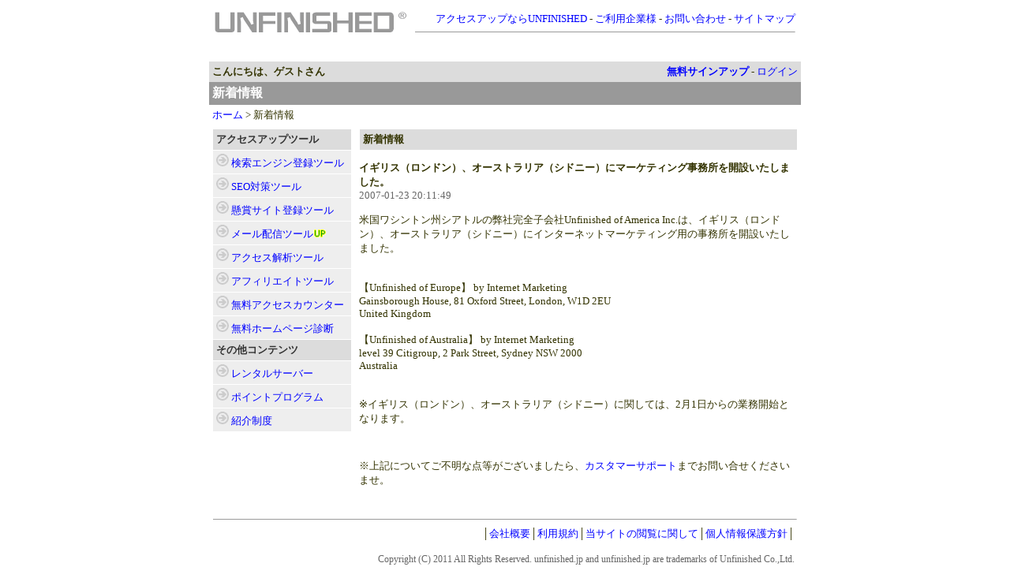

--- FILE ---
content_type: text/html;charset=EUC-JP
request_url: https://www.unfinished.jp/news/?ID=517
body_size: 2677
content:
<!DOCTYPE HTML PUBLIC "-//W3C//DTD HTML 4.01 Transitional//EN">
<HTML>
<HEAD>
<META http-equiv="Content-Type" content="text/html; charset=EUC-JP">
<META http-equiv="Content-Style-Type" content="text/css">
<META http-equiv="Content-Script-Type" content="text/javascript">
<TITLE>UNFINISHED - 新着情報</TITLE>
<META name="description" content="">
<META name="keywords" content="">
<LINK rel="stylesheet" href="../css/common.css">
<script language="JavaScript" src="//www.unfinished.jp/js_files/jquery-1.6.2.min.js"></script>
<script language="JavaScript" src="//www.unfinished.jp/js_files/jquery-jqir.js"></script>
<script language="JavaScript">

$(function(){

	if($('.delset') != null){
	
		$(".delset").remove();
	}
});
</script>
<script language="JavaScript" src="../js_files/common.js"></script>

<script type="text/javascript">

  var _gaq = _gaq || [];
  _gaq.push(['_setAccount', 'UA-15572971-1']);
  _gaq.push(['_trackPageview']);

  (function() {
    var ga = document.createElement('script'); ga.type = 'text/javascript'; ga.async = true;
    ga.src = ('https:' == document.location.protocol ? 'https://ssl' : 'http://www') + '.google-analytics.com/ga.js';
    var s = document.getElementsByTagName('script')[0]; s.parentNode.insertBefore(ga, s);
  })();

</script>
</HEAD>
<BODY>

<CENTER>

<TABLE width="750" cellpadding="4" cellspacing="0">
  <TBODY>
    <TR>
      <TD>


<TABLE width="100%">
  <TBODY>
    <TR>
      <TD width="250" valign="top"><A href="http://www.unfinished.jp/"><IMG src="../logo_l.gif" width="243" height="26" border="0" alt="アクセスアップならUNFINISHED"></A></TD>
      <TD align="right" valign="top"><A href="http://www.unfinished.jp/">アクセスアップならUNFINISHED<!--&reg;--></A> - <A href="http://www.unfinished.jp/result/">ご利用企業様</A> - <A href="http://www.unfinished.jp/support/">お問い合わせ</A> - <A href="http://www.unfinished.jp/contents/sitemap.php">サイトマップ</A><BR>
	<HR size="1"></TD>
    </TR>
  </TBODY>
</TABLE>
      </TD>
    </TR>

    <TR>
      <TD>　</TD>
    </TR>


    <TR>
      <TD class="Header">
      <TABLE width="100%" cellpadding="0" cellspacing="0">
        <TBODY>
          <TR>
	<TD><B>こんにちは、ゲストさん</B></TD>
	<TD align="right">
		<A href="https://www.unfinished.jp/signup.php"><B>無料サインアップ</B></A> -
		<A href="https://www.unfinished.jp/login.php">ログイン</A>
	</TD>
          </TR>
        </TBODY>
      </TABLE>
      </TD>
    </TR>
  </TBODY>
</TABLE>
</CENTER>

<CENTER>
<TABLE width="750" cellpadding="4" cellspacing="0">
  <TBODY>
    <TR>
      <TD colspan="2" class="Unfinished"><H1>新着情報</H1></TD>
    </TR>
    <TR>
      <TD colspan="2" height="18"><A href="http://www.unfinished.jp/">ホーム</A> &gt; 新着情報</TD>
    </TR>
    <TR>
      <TD valign="top" width="177">

      <TABLE width="177" cellpadding="4" cellspacing="1">
        <TBODY>

          <TR>
            <TD class="LeftTitle">アクセスアップツール</TD>
          </TR>
          <TR>
            <TD class="LeftMenu"><IMG src="../arrow.gif" width="16" height="16" border="0"> <A href="http://www.unfinished.jp/submit/"><STRONG>検索エンジン登録</STRONG>ツール</A></TD>
          </TR>
          <TR>
            <TD class="LeftMenu"><IMG src="../arrow.gif" width="16" height="16" border="0"> <A href="http://www.unfinished.jp/seo/"><STRONG>SEO対策</STRONG>ツール</A></TD>
          </TR>
          <TR>
            <TD class="LeftMenu"><IMG src="../arrow.gif" width="16" height="16" border="0"> <A href="http://www.unfinished.jp/prize/"><STRONG>懸賞サイト登録</STRONG>ツール</A></TD>
          </TR>
          <TR>
            <TD class="LeftMenu"><IMG src="../arrow.gif" width="16" height="16" border="0"> <A href="http://www.unfinished.jp/email/"><STRONG>メール配信</STRONG>ツール</A><IMG src="../up.gif" border="0"></TD>
          </TR>
          <TR>
            <TD class="LeftMenu"><IMG src="../arrow.gif" width="16" height="16" border="0"> <A href="http://www.unfinished.jp/analyze/"><STRONG>アクセス解析</STRONG>ツール</A></TD>
          </TR>
          <TR>
            <TD class="LeftMenu"><IMG src="../arrow.gif" width="16" height="16" border="0"> <A href="http://www.unfinished.jp/affiliate/"><STRONG>アフィリエイト</STRONG>ツール</A></TD>
          </TR>
          <TR>
            <TD class="LeftMenu"><IMG src="../arrow.gif" width="16" height="16" border="0"> <A href="http://www.unfinished.jp/counter/"><STRONG>無料アクセスカウンター</STRONG></A></TD>
          </TR>
          <TR>
            <TD class="LeftMenu"><IMG src="../arrow.gif" width="16" height="16" border="0"> <A href="https://www.unfinished.co.jp/freesiteshindan/" target="_blank"><STRONG>無料ホームページ診断</STRONG></A></TD>
          </TR>
          <TR>
            <TD class="LeftTitle">その他コンテンツ</TD>
          </TR>
          <TR>
            <TD class="LeftMenu"><IMG src="../arrow.gif" width="16" height="16" border="0"> <A href="http://www.unfinished.jp/hosting/">レンタルサーバー</A></TD>
          </TR>
          <TR>
            <TD class="LeftMenu"><IMG src="../arrow.gif" width="16" height="16" border="0"> <A href="http://www.unfinished.jp/points/">ポイントプログラム</A></TD>
          </TR>
          <TR>
            <TD class="LeftMenu"><IMG src="../arrow.gif" width="16" height="16" border="0"> <A href="http://www.unfinished.jp/introduce/">紹介制度</A></TD>
          </TR>
<!--
          <TR>
            <TD><div style="width:177px;">&nbsp;</div></TD>
          </TR>
-->
        </TBODY>
      </TABLE>


</TD>
      <TD valign="top" width="551">
      <TABLE width="100%" cellpadding="4" cellspacing="1">
        <TBODY>
          <TR>
            <TD class="Title"><H2>新着情報</H2></TD>
          </TR>
        </TBODY>
      </TABLE>

<P><B>イギリス（ロンドン）、オーストラリア（シドニー）にマーケティング事務所を開設いたしました。</B><BR>
<font color="#666666">2007-01-23 20:11:49</font></P>

<P>米国ワシントン州シアトルの弊社完全子会社Unfinished of America Inc.は、イギリス（ロンドン）、オーストラリア（シドニー）にインターネットマーケティング用の事務所を開設いたしました。<br />
<br />
<br />
【Unfinished of Europe】 by Internet Marketing<br />
Gainsborough House, 81 Oxford Street, London, W1D 2EU<br />
United Kingdom<br />
<br />
【Unfinished of Australia】 by Internet Marketing<br />
level 39 Citigroup, 2 Park Street, Sydney NSW 2000<br />
Australia<br />
<br />
<br />
※イギリス（ロンドン）、オーストラリア（シドニー）に関しては、2月1日からの業務開始となります。</P>


<br>
<P>※上記についてご不明な点等がございましたら、<A href="https://www.unfinished.jp/support/contact.php">カスタマーサポート</A>までお問い合せくださいませ。</P>

      </TD>
    </TR>
    <TR>
      <TD width="177" colspan="2">　</TD>
    </TR>
  </TBODY>
</TABLE>
</CENTER>

<CENTER>
<TABLE width="750" cellpadding="4" cellspacing="1">
  <TBODY>
    <TR>
      <TD align="right">
      <HR SIZE=1>


      <TABLE width="100%">
        <TBODY>
          <TR>
            <TD valign="top">
            <!--<A href="http://www.unfinished.jp/contents/privacy.php"><IMG src="../trustejp.gif" width="116" height="34" border="0"></A>-->
            </TD>
            <TD align="right" valign="top">
			│<A href="http://www.unfinished.jp/aboutus/">会社概要</A>│<!--<A href="http://www.unfinished.jp/partner/">代理店募集</A>│--><A href="http://www.unfinished.jp/contents/terms.php">利用規約</A>│<A href="http://www.unfinished.jp/contents/aboutsite.php">当サイトの閲覧に関して</A>│<A href="http://www.unfinished.jp/contents/privacy.php">個人情報保護方針</A>│<BR>
           	<BR>
			<div class="delset">│<A href="http://www.unfinished.jp/press/">UNFINISHEDプレスリリース配信</A>│</div>
            <SMALL>Copyright (C) 2011 All Rights Reserved. unfinished.jp and unfinished.jp are trademarks of Unfinished Co.,Ltd.</SMALL>
            </TD>
         </TR>
        </TBODY>
      </TABLE>

      </TD>
    </TR>
  </TBODY>
</TABLE>
</CENTER>


<script type="text/javascript">
var gaJsHost = (("https:" == document.location.protocol) ? "https://ssl." : "http://www.");
document.write(unescape("%3Cscript src='" + gaJsHost + "google-analytics.com/ga.js' type='text/javascript'%3E%3C/script%3E"));
</script>
<script type="text/javascript">
try{
var pageTracker = _gat._getTracker("UA-1356862-1");
pageTracker._trackPageview();
} catch(err) {}
</script>



</BODY>
</HTML>



--- FILE ---
content_type: text/css
request_url: https://www.unfinished.jp/css/common.css
body_size: 956
content:
body,tr,td,th {
  font-size: 10pt;
  color: #333300;
}

H1 {
  font-size: 12pt;
  color: #ffffff;
  margin: 0;
}

H2 {
  font-size: 10pt;
  color: #333300;
  margin: 0;
}

H3 {
  margin: 0;
}

strong {
font-weight: normal;
}


small {
  font-size: 9pt;
  color: #666666;
}

a:link {
  text-decoration:none;
  color: #0000ff;
}

a:visited {
  text-decoration:none;
  color: #0000ff;
}

a:active {
  text-decoration:none;
  color: #0000ff;
}

a:hover {
  text-decoration:underline;
  color: #0000ff;
}

form {
  margin:0px;
  padding:0px;
}


.Header {
	background-color: #dcdcdc;
}

.HeaderComment {
  font-size: 8pt;
  color: #666666;
}


.Unfinished {
	background-color: #999999;
}

.Submit {
	background-color: #cc0000;
}

.Mobile {
	background-color: #943c93;
}

.Seo {
	background-color: #0000a0;
}

.Prize {
	background-color: #ec8800;
}

.Email {
	background-color: #ff37d7;
}

.Analyze {
	background-color: #009900;
}


.Counter {
	background-color: #99cc00;
}

.Diagnosis {
	background-color: #0099cc;
}

.Topics {
	background-color: #0080c0;
}

.Affiliate {
	background-color: #333333;
}

.Other {
	background-color: #ff0080;
}


.Points {
	background-color: #ff8040;
}


.Introduce {
	background-color: #808040;
}

.Licensee {
	background-color: #008040;
}

.Partner {
	background-color: #80bfff;
}


.MasterCard {
	background-color: #666666;
}

.Hosting {
	background-color: #0080ff;
}



.IndexMenu {
	background-color: #dcdcdc;
	color: #333333;
	font-weight: bold;
}


.LeftTitle {
	background-color: #dcdcdc;
	color: #333333;
	font-weight: bold;
}

.LeftMenu {
	background-color: #eeeeee;
}

.point {
  font-size: 8pt;
  color: #ff0000;

}

.comment {
  font-size: 8pt;
  color: #666666;
}

.comment2 {
  font-size: 8pt;
  color: #999999;
}

.dog {
  font-size: 8pt;
  color: #333333;
}


.tax {
  font-size: 7pt;
  color: #666666;
}

.Title {
	background-color: #dcdcdc;
	font-size: 10pt;
	color: #333333;
	font-weight: bold;
}


.SubTitle {
	color: #333333;
	font-weight: bold;
}

.SubTitleLine {
	background-color: #dcdcdc;
}


.Table1 {
	background-color: #cccccc;
}

.Table2 {
	background-color: #dfdfdf;
}

.Table3 {
	background-color: #ffffff;
}



.HelpTitle {
	font-size: 11pt;
	color: #333333;
	font-weight: bold;
}



.EngineName {
	font-size: 11pt;
	color: #333333;
	font-weight: bold;
}

.HistoryLine {
	background-color: #dcdcdc;
}

.OptionTitle {
	border-left:5px #666666 solid;

	background-color:#ffffff;
	border-bottom:1px #666666 solid;
	font-weight:bold;
	color:#000000;
	font-size:12pt;
}



/*20080529*/

img{
	border:0;
}

.b_entry{
	width:540px;
	text-align:right;
}

.p_text{
	width:523px;
	margin:10px 0 20px 17px;
}

.midashi_h3{
	width:523px;
	font-size:100%;
	margin:10px 0 10px 17px;
	padding:0 0 0 15px;
	background-image:url(images/h3_submit.gif);
	background-repeat:no-repeat;
	background-position:top left;
}

.red_b{
	color:#CC0000;
	font-weight:bold;
}

table.compare{
	width:523px;
	margin:0 0 20px 17px;
	padding:2px;
	backglound-color:#000000;
	font-size:75%;
	line-height:120%;
	text-align:center;
	vertical-align:middle;
}

table.compare td{
	backglound-color:#FFFFFF;
	color:#333333;
}

table.compare td.yellow{
	backglound-color:#FFFFCC;
}

table.compare th{
	backglound-color:#DDDDDD;
	color:#333333;
	font-weight:bold;
	text-align:left;
}

table.compare th.submit{
	backglound-color:#FF3333;
	color:#333333;
	border-top:#FFFFFF solid 1px;
	border-left:#FFFFFF solid 1px;
	border-bottom:#991F1F solid 1px;
	border-right:#991F1F solid 1px;
	font-weight:bold;
}

.center{
	text-align:center;
}


--- FILE ---
content_type: application/javascript
request_url: https://www.unfinished.jp/js_files/common.js
body_size: 300
content:
<!--

function registConfirm() {
	return executeConfirm("登録");
}

function modifyConfirm() {
	return executeConfirm("更新");
}

function deleteConfirm() {
	return executeConfirm("削除");
}

function executeConfirm($inExeString) {
	return window.confirm("この操作を行うと元に戻すことは出来ません\n" + $inExeString + "してもよろしいですか？");
}

function Result(url){
	window.open(url);
}


function EngineRegist(url){
	window.open(url,"","width=600,height=500,scrollbars=yes,status=yes");
}

function AnalyzePursuit(url){
	window.open(url,"","width=600,height=500,scrollbars=yes,status=yes");
}

function Help(url){
	window.open(url,"","width=630,height=400,scrollbars=yes,status=yes");
}

function OverView(url){
	window.open(url,"","width=610,height=500,scrollbars=yes,status=yes");
}

function ViewCatalog(url){
	window.open(url,"","width=400,height=500,scrollbars=yes,status=yes");
}

function MasterCard(url){
	window.open(url,"","width=710,height=500,scrollbars=yes,status=yes");
}

function Campaign(url){
	window.open(url,"","width=600,height=437,scrollbars=yes,status=yes");
}
// -->

--- FILE ---
content_type: application/javascript
request_url: https://www.unfinished.jp/js_files/jquery-jqir.js
body_size: 824
content:
/*
 *
 * Copyright (c) 2006/2007 Sam Collett (http://www.texotela.co.uk)
 * Licensed under the MIT License:
 * http://www.opensource.org/licenses/mit-license.php
 * 
 */

 
/*
 * jQuery Image Replacement. An alternative to using CSS hacks
 * The id attribute (or class) is used for the filename
 *
 * @name     jQIR
 * @param    String format    Image format/file extension (e.g. png, gif, jpg) - ignored if specifying the filename in the class
 * @param    String path      (optional) Path to images folder 
 * @param    Function onload  (optional) Function to run when image has loaded 
 * @author   Sam Collett (http://www.texotela.co.uk)
 * @example  $(".jqir").jQIR("png", "images/");
 * @before   <h1 id="heading1" class="jqir">Heading 1</h1>
 *           <h2 class="jqir {src:heading2.png}">Heading 2</h2>
 * @result   <h1 id="heading1" class="jqir"><img alt="Heading 1" src="images/heading1.png"></h1>   
 *           <h2 class="jqir {src:heading2.png}"><img alt="Heading 2" src="images/heading2.png"></h2>   
 * @example  $(".jqir").jQIR("gif"); // use same folder as page
 * @before   <h1 id="heading1" class="jqir">Heading 1</h1>
 * @result   <h1 id="heading1" class="jqir"><img alt="Heading 1" src="heading1.gif"></h1>   
 *
 */
jQuery.fn.jQIR = function(format, path, onload)
{
	if(!document.images) return this;
	path = path || "";
	this.each(
		function()
		{
			var img = $("<img>"), el = jQuery(this);
			var file;
			var re = /(?:{src\:)(\S+)(?:})/i;
			var m = this.className.match(re);
			if(m)
			{
				file = path + m[1];
			}
			else
			{
				file = path + this.id + "." + format;
			}
			
			jQuery(img).attr(
			{
				border: 0,
				src: file,
				alt: el.text()
			}).load(typeof onload == "function" ? onload : function(){} );
			var a = el.find("a");
			var toAppend = a.length ? a.empty().append(img) : img;
			el.empty().append(toAppend);
		}
	)
	return this;
}